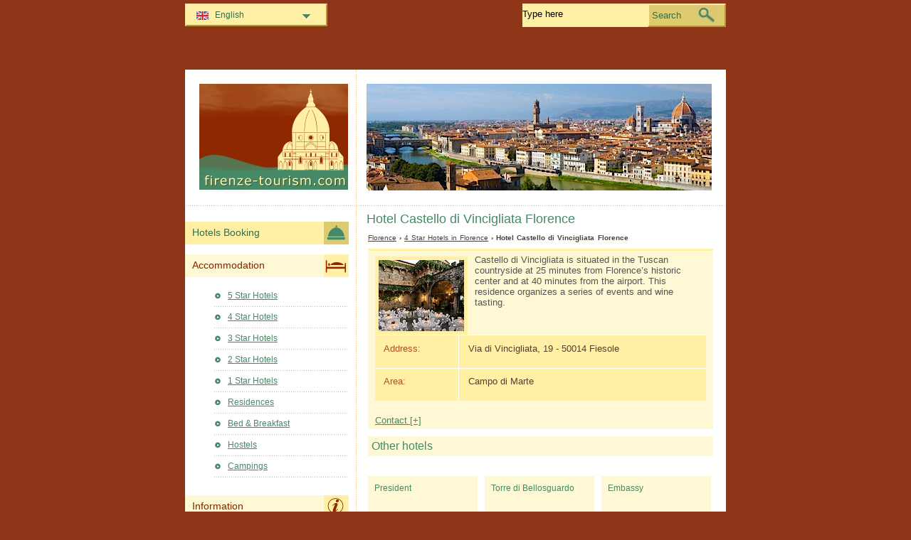

--- FILE ---
content_type: text/html; charset=utf-8
request_url: https://www.firenze-tourism.com/en/florence-hotels/hotel-castello-di-vincigliata.html
body_size: 3310
content:
<!DOCTYPE html PUBLIC "-//W3C//DTD XHTML 1.0 Transitional//EN" "http://www.w3.org/TR/xhtml1/DTD/xhtml1-transitional.dtd">
<html xmlns="http://www.w3.org/1999/xhtml" xml:lang="en" lang="en">
<head>
	<meta http-equiv="Content-Type" content="text/html;charset=utf-8" />
	<title>Hotel Castello di Vincigliata Florence</title>
	<base href="https://www.firenze-tourism.com" />
	<meta name="description" content="Hotel Castello di Vincigliata Florence - Castello di Vincigliata is situated in the Tuscan countryside at 25 minutes from Florence’s historic..." />
	<meta name="keywords" content="hotel,castello di vincigliata,florence,campo di marte,4 stars" />
	<link href="https://www.firenze-tourism.com/en/florence-hotels/hotel-castello-di-vincigliata.html" rel="canonical" />
	<link rel="shortcut icon" href="/favicon.ico" type="image/x-icon" />
	<link type="text/css" rel="stylesheet" href="/min/?b=css&amp;f=styles.css,styles_new.css,filters.css,igallery.css" />
	<meta name="robots" content="noindex" /> 
</head>

<body>
    <div id="container">
        <div id="header">
            <h1 id="hAccommodation">Hotel Castello di Vincigliata Florence</h1> 
            <div id="logo">
                <img src="img/firenze.png" alt="Florence" />
            </div>
        </div>
        <div id="accommodationDetails">    
    <p id="breadcrumb">
                            <a href="/en/" title="Florence">Florence</a> &#8250;
                                    
                                    <a href="/en/florence-hotels/4-star-hotels.html" title="4 Star Hotels  in Florence">4 Star Hotels  in Florence</a> &#8250;
                                    
                            Hotel Castello di Vincigliata Florence                
    
    <div id="details">
        <ol>
            <li><img src="./img/hotels/hotel_castello_di_vincigliata.jpg" alt="Hotel Castello di Vincigliata Florence" /></li>             
        </ol>
        Castello di Vincigliata is situated in the Tuscan countryside at 25 minutes from Florence’s historic center and at 40 minutes from the airport. This residence organizes a series of events and wine tasting.        <div id="specs">
        				<dl>
				<dt>Address: </dt><dd>Via di Vincigliata, 19 - 50014 Fiesole</dd>
				<dt>Area:</dt><dd>Campo di Marte</dd>			
			</dl>
			<dl id="contactHotel" title="Contact">
				<dt>Phone: </dt><dd>(+39) 055 59 95 56</dd>				<dt>Fax: </dt><dd>(+39) 055 59 91 66</dd>		
				<dt>Website:</dt><dd><a href="http://www.castellodivincigliata.it" title="Hotel Castello di Vincigliata Florence" rel="nofollow">www.castellodivincigliata.it</a></dd>			</dl>
		</div>
	</div>

    
    	    <h2>Other hotels</h2>

        
	    <div id="relatedAccomm">
    	    		<div>
    			<strong class="s4">
    			<a href="/en/florence-hotels/hotel-president.html" title="Hotel President Florence" class="detailsEn">President</a></strong>    			
    			<img src="./img/hotels/hotel_president.jpg" alt="Hotel President Florence" />
    		</div>
    	    		<div>
    			<strong class="s4">
    			<a href="/en/florence-hotels/hotel-torre-di-bellosguardo.html" title="Hotel Torre di Bellosguardo Florence" class="detailsEn">Torre di Bellosguardo</a></strong>    			
    			<img src="./img/hotels/hotel_torre_di_bellosguardo.jpg" alt="Hotel Torre di Bellosguardo Florence" />
    		</div>
    	    		<div class="accommLastCol">
    			<strong class="s4">
    			<a href="/en/florence-hotels/hotel-embassy.html" title="Hotel Embassy Florence" class="detailsEn">Embassy</a></strong>    			
    			<img src="./img/hotels/hotel_embassy.jpg" alt="Hotel Embassy Florence" />
    		</div>
    	   
	    </div>
        <br/>  <br/><div></div>

</div><!--/content-->
<div id="nav">
<h3 id="hbookingMenu">Hotels Booking</h3>
	
            <h3 id="hAccommodationMenu">Accommodation</h3>
        <ul id="accommodationMenu">
                                    <li><a href="/en/florence-hotels/5-star-hotels.html" title="5 Star Hotels Florence">5 Star Hotels</a></li>
                            <li><a href="/en/florence-hotels/4-star-hotels.html" title="4 Star Hotels Florence">4 Star Hotels</a></li>
                            <li><a href="/en/florence-hotels/3-star-hotels.html" title="3 Star Hotels Florence">3 Star Hotels</a></li>
                            <li><a href="/en/florence-hotels/2-star-hotels.html" title="2 Star Hotels Florence">2 Star Hotels</a></li>
                            <li><a href="/en/florence-hotels/1-star-hotels.html" title="1 Star Hotels Florence">1 Star Hotels</a></li>
                                        <li><a href="/en/florence-residences/residences.html" title="Residences  in Florence">Residences</a></li>
                            <li><a href="/en/florence-bed-breakfast/bed-and-breakfast.html" title="Bed &amp; Breakfast  in Florence">Bed &amp; Breakfast</a></li>
                            <li><a href="/en/florence-hostels/hostels.html" title="Hostels  in Florence">Hostels</a></li>
                            <li><a href="/en/florence-campings/campings.html" title="Campings  in Florence">Campings</a></li>
                </ul>
                <h3 id="hInfoMenu">Information</h3>
        <ul id="infoMenu">
             
                            <li><a href="/en/florence-map.html" title="Map of Florence">Map of Florence</a></li>
                            <li><a href="/en/useful-information-and-phone-numbers.html" title="Useful information and Phone Numbers">Useful information and Phone Numbers</a></li>
                            <li><a href="/en/travel-advice.html" title="Travel advice">Travel advice</a></li>
                            <li><a href="/en/car-rental-florence.html" title="Rent a car in Florence">Rent a car in Florence</a></li>
                            <li><a href="/en/florence-airport-flr.html" title="Florence Airport FLR">Florence Airport FLR</a></li>
                            <li><a href="/en/florence-cuisine.html" title="Florence Cuisine">Florence Cuisine</a></li>
                            <li><a href="/en/getting-around-florence.html" title="Getting around Florence">Getting around Florence</a></li>
                            <li><a href="/en/florence-golf-courses-and-clubs.html" title="Florence Golf Courses and Clubs">Florence Golf Courses and Clubs</a></li>
                            <li><a href="/en/how-to-get-to-florence.html" title="How to Get to Florence">How to Get to Florence</a></li>
                            <li><a href="/en/florence-markets-and-fairs.html" title="Florence Markets and Fairs">Florence Markets and Fairs</a></li>
                            <li><a href="/en/florence-nightlife.html" title="Florence Nightlife">Florence Nightlife</a></li>
                            <li><a href="/en/florence-piazza-del-duomo.html" title="Florence Piazza del Duomo">Florence Piazza del Duomo</a></li>
                            <li><a href="/en/florence-weather-and-climate.html" title="Florence Weather and Climate">Florence Weather and Climate</a></li>
                            <li><a href="/en/shopping-in-florence.html" title="Shopping in Florence">Shopping in Florence</a></li>
                            <li><a href="/en/short-history-of-florence.html" title="Short History of Florence">Short History of Florence</a></li>
                            <li><a href="/en/florence-tourist-information-offices.html" title="Florence Tourist Information Offices">Florence Tourist Information Offices</a></li>
                            <li><a href="/en/ponte-vecchio.html" title="Ponte Vecchio">Ponte Vecchio</a></li>
                            <li><a href="/en/vasari-corridor.html" title="Vasari Corridor">Vasari Corridor</a></li>
                            <li><a href="/en/forte-di-belvedere.html" title="Forte di Belvedere">Forte di Belvedere</a></li>
                            <li><a href="/en/how-to-get-from-florence-to-other-destinations-in-italy.html" title="How to Get from Florence to Other Destinations in Italy">How to Get from Florence to Other Destinations in Italy</a></li>
                    
                            <li><a href="/en/florence-pictures.html" title="Florence Pictures">Florence Pictures</a></li>
                </ul>
    
            <h3 id="hAttractionsMenu">Attractions</h3>
        <ul id="attractionsMenu">
                            <li><a href="/en/florence-attractions/tourist-areas.html" title="Tourist Areas">Tourist Areas</a></li>
                            <li><a href="/en/florence-attractions/florence-museums-and-galleries.html" title="Florence Museums and Galleries">Florence Museums and Galleries</a></li>
                            <li><a href="/en/florence-attractions/churches-cathedrals-and-synagogues.html" title="Churches Cathedrals and Synagogues">Churches Cathedrals and Synagogues</a></li>
                            <li><a href="/en/florence-attractions/florence-piazzas.html" title="Florence Piazzas">Florence Piazzas</a></li>
                            <li><a href="/en/florence-attractions/florence-parks-and-gardens.html" title="Florence Parks and Gardens">Florence Parks and Gardens</a></li>
                            <li><a href="/en/florence-attractions/florence-palaces.html" title="Florence Palaces">Florence Palaces</a></li>
                    </ul>
    

            <h3 id="hLeisureMenu">Nightlife</h3>
        <ul id="leisureMenu">
            <li><a href="/en/florence-disco-club/disco-club.html" title="Disco &amp; Club">Disco &amp; Club</a></li>
        </ul>
    

	        <h3 id="hFoodDrinkMenu">Food And Drink</h3>
        <ul id="foodDrinkMenu">
                        	<li><a href="/en/florence-restaurants/restaurants.html" title="Restaurants">Restaurants</a></li>
                        	<li><a href="/en/florence-pizzeria/pizzeria.html" title="Pizzeria">Pizzeria</a></li>
                        	<li><a href="/en/florence-bars/bars.html" title="Bars">Bars</a></li>
                    </ul>
    
</div><!--end nav-->    <script id='rc-connect' data-container='rc-connect-container' data-preflang='en' data-template='universal' data-enable-return-checkbox='true' data-target='parent' data-rcid='worldtourism_ro_rc' data-hide-modules='why,manage,hero' data-form-hollow='false' data-box-shadow='false' data-button-radius='8' data-button-size='large'></script>
    <div id="footer">
        <ul>
            <li>
			Firenze Tourism 2026 &copy; 
			<a href="/en/sitemap.html" title="Sitemap" >Sitemap</a>
        	<a href="/en/contact.html" title="Contact" >Contact</a>	
			<a href="/en/terms-and-conditions.html" title="Terms and conditions" >Terms and conditions</a>
			<a href="/en/privacy.html" title="Privacy">Privacy</a>
			</li>

        </ul>
    </div>
</div>
<div id="toplinkscontainer">
	<div id="toplinks">
	<ul id="lang_btn"><li id="lang"><a class="orderBy" href="en/" title="Florence" hreflang="en" id="EN">English<!--[if gte IE 7]><!--></a><!--<![endif]-->
	<!--[if lte IE 6]><table><tr><td><![endif]--><ul><li><a href="/" title="Firenze" hreflang="it" id="IT">Italiano</a></li><li><a href="/de/" title="Florenz" hreflang="de" id="DE">Deutsch</a></li><li><a href="/fr/" title="Florence" hreflang="fr" id="FR">Fran&#231;ais</a></li><li><a href="/es/" title="Florencia" hreflang="es" id="ES">Español</a></li><li><a href="/ru/" title="Флоренция" hreflang="ru" id="RU">Русский</a></li><li><a href="/ro/" title="Florenta" hreflang="ro" id="RO">Romana</a></li></ul></li><!--[if lte IE 6]></td></tr></table></a><![endif]-->    </ul>

    <form action="/en/search.html" method="post">
        <p><input type="text" name="search" id="search" value="Type here"/>
        <button type="submit">Search</button></p>
    </form>

    </div>
</div>

<script type="text/javascript" src="/min/?b=js&amp;f=lang/en.lang.js,common.js"></script>


    <script type="text/javascript">
      var _paq = _paq || [];
      _paq.push(["trackPageView"]);
      _paq.push(["enableLinkTracking"]);

      (function() {
        var u=(("https:" == document.location.protocol) ? "https" : "http") + "://www.europa-tourism.com/piwik/";
        _paq.push(["setTrackerUrl", u+"piwik.php"]);
        _paq.push(["setSiteId", "32"]);
        var d=document, g=d.createElement("script"), s=d.getElementsByTagName("script")[0]; g.type="text/javascript";
        g.defer=true; g.async=true; g.src=u+"piwik.js"; s.parentNode.insertBefore(g,s);
      })();
    </script>
<script defer src="https://static.cloudflareinsights.com/beacon.min.js/vcd15cbe7772f49c399c6a5babf22c1241717689176015" integrity="sha512-ZpsOmlRQV6y907TI0dKBHq9Md29nnaEIPlkf84rnaERnq6zvWvPUqr2ft8M1aS28oN72PdrCzSjY4U6VaAw1EQ==" data-cf-beacon='{"version":"2024.11.0","token":"3ea3b476f3234706b6e256a5405ea9d1","r":1,"server_timing":{"name":{"cfCacheStatus":true,"cfEdge":true,"cfExtPri":true,"cfL4":true,"cfOrigin":true,"cfSpeedBrain":true},"location_startswith":null}}' crossorigin="anonymous"></script>
</body>
</html>